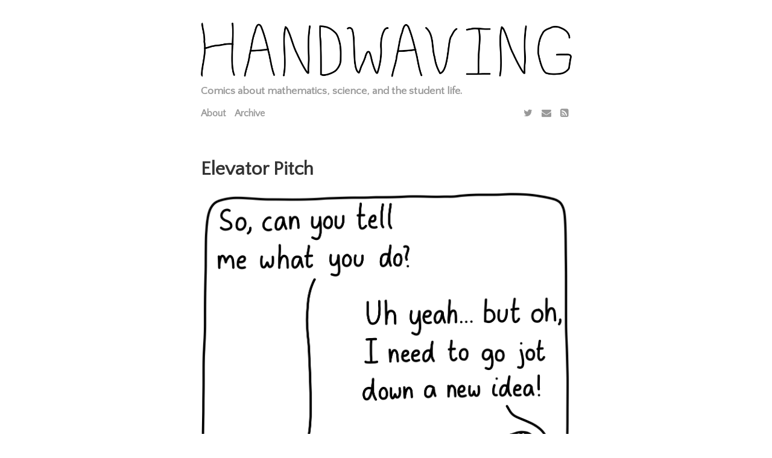

--- FILE ---
content_type: text/html; charset=utf-8
request_url: https://handwaving.github.io/543
body_size: 2382
content:
<!doctype html>
<html>

<head>

  <title>
    
      Elevator Pitch | Handwaving
    
  </title>

  <meta name="viewport" content="width=device-width, initial-scale=1">
  <meta charset="utf-8">

  <!-- Open Graph -->
    <!-- From: https://github.com/mmistakes/hpstr-jekyll-theme/blob/master/_includes/head.html -->
    <meta property="og:locale" content="">
    <meta property="og:type" content="article">
    <meta property="og:title" content="Elevator Pitch">
    <meta property="og:description" content="Comics about mathematics, science, and the student life.">
    <meta property="og:url" content="https://handwaving.github.io/543">
    <meta property="og:site_name" content="Handwaving">
    <meta property="og:image" content="https://res.cloudinary.com/dh3hm8pb7/image/upload/c_scale,q_auto:best,w_615/v1535842782/Handwaving/Published/ElevatorPitch.png">
  
  <!-- Twitter Card -->
    <meta name="twitter:card" content="summary_large_image" />
  
  <link rel="stylesheet" href="/assets/css/main.css">
  <link rel="stylesheet" href="/assets/css/syntax.css">
  <!-- Use Atom -->
  <link type="application/atom+xml" rel="alternate" href="https://handwaving.github.io/feed.xml" title="Handwaving" />
  <!-- Use RSS-2.0 -->
  <!--<link href="https://handwaving.github.io/rss-feed.xml" type="application/rss+xml" rel="alternate" title="Handwaving | Comics about mathematics, science, and the student life."/>
  //-->

  <link rel="stylesheet" href="https://fonts.googleapis.com/css?family=PT+Serif:400,400italic,700%7CPT+Sans:400">
  <link rel="stylesheet" href="https://fonts.googleapis.com/css?family=Source+Code+Pro">
  <link rel="stylesheet" href="https://fonts.googleapis.com/css?family=Quattrocento+Sans">
  <link rel="stylesheet" href="https://cdnjs.cloudflare.com/ajax/libs/font-awesome/4.7.0/css/font-awesome.min.css">

 <!-- MathJax
  <script type="text/javascript" async
    src="https://cdn.mathjax.org/mathjax/latest/MathJax.js?config=TeX-MML-AM_CHTML">
  </script>
-->
  
  <!-- Google Analytics 
  <script>
  (function(i,s,o,g,r,a,m){i['GoogleAnalyticsObject']=r;i[r]=i[r]||function(){
  (i[r].q=i[r].q||[]).push(arguments)},i[r].l=1*new Date();a=s.createElement(o),
  m=s.getElementsByTagName(o)[0];a.async=1;a.src=g;m.parentNode.insertBefore(a,m)
  })(window,document,'script','//www.google-analytics.com/analytics.js','ga');

  ga('create', '', 'auto');
  ga('send', 'pageview');
</script>

  -->
  
  <!-- Use Jekyll SEO plugin -->
  <!-- Begin Jekyll SEO tag v2.8.0 -->
<title>Elevator Pitch | Handwaving</title>
<meta name="generator" content="Jekyll v3.10.0" />
<meta property="og:title" content="Elevator Pitch" />
<meta name="author" content="Jeremy" />
<meta property="og:locale" content="en_US" />
<meta name="description" content="Comics about mathematics, science, and the student life." />
<meta property="og:description" content="Comics about mathematics, science, and the student life." />
<link rel="canonical" href="https://handwaving.github.io/543" />
<meta property="og:url" content="https://handwaving.github.io/543" />
<meta property="og:site_name" content="Handwaving" />
<meta property="og:type" content="article" />
<meta property="article:published_time" content="2022-01-21T00:00:00+00:00" />
<meta name="twitter:card" content="summary" />
<meta property="twitter:title" content="Elevator Pitch" />
<script type="application/ld+json">
{"@context":"https://schema.org","@type":"BlogPosting","author":{"@type":"Person","name":"Jeremy"},"dateModified":"2022-01-21T00:00:00+00:00","datePublished":"2022-01-21T00:00:00+00:00","description":"Comics about mathematics, science, and the student life.","headline":"Elevator Pitch","mainEntityOfPage":{"@type":"WebPage","@id":"https://handwaving.github.io/543"},"url":"https://handwaving.github.io/543"}</script>
<!-- End Jekyll SEO tag -->


  <!-- Icons -->
    <link rel="apple-touch-icon" sizes="180x180" href="apple-touch-icon-180x180.png">
    <link rel="icon" type="image/png" href="favicon-16x16.png" sizes="16x16">
    <link rel="icon" type="image/png" href="favicon-32x32.png" sizes="32x32">

</head>


<body>

  <div class="container">
    <header class="masthead">
  <h3 class="masthead-title">
    <a href="/">
    <img src="/assets/img/Logo.png">
    </a>
    <small class="masthead-subtitle">Comics about mathematics, science, and the student life.</small>
    <div class="menu">
  <nav class="menu-content">
    
      <a href="/about">About</a>
    
      <a href="/archive">Archive</a>
    
  </nav>
  <nav class="social-icons">
    
  
  
    <a href="https://twitter.com/HandwavingComic" target="_blank"><i class="fa fa-twitter" aria-hidden="true"></i></a>
  

  
  
    <a href="mailto:handwavingblog@gmail.com" target="_blank"><i class="fa fa-envelope" aria-hidden="true"></i></a>
  

  
  
    <a href="/feed"><i class="fa fa-rss-square" aria-hidden="true"></i></a>
  

  </nav>
</div>

  </h3>
</header>


    <div class="post-container">
      <h1>
  Elevator Pitch
</h1>



<p><img src="https://res.cloudinary.com/dh3hm8pb7/image/upload/c_scale,q_auto:best/v1535842782/Handwaving/Published/ElevatorPitch.png" alt="A friend asks their scientist friend, &quot;So, can you tell me what you do?&quot; The friend answers, &quot;Uh yeah... but of, I need to go jot down a new idea!&quot; She's leaving the frame. Caption: Maybe I should take the time to come up with a good answer." class="centre-image" /></p>

<p>“Do you mean to tell me you’ve spent years working on this, but you don’t know how to explain it to me?!”</p>

<p>“Oh no, I can do it…I’ll let you know this afternoon.” (Proceeds to spend that time frantically searching for a good way to communicate the idea.)</p>


<span class="post-date">
  Published on
  
  January
  21st
    ,
  2022
  by
  
    Jeremy
  
</span>

<!-- <div class="post-date">Feel free to share!</div>
  <div class="sharing-icons">
    <a href="https://twitter.com/intent/tweet?text=Elevator Pitch&amp;url=/543" target="_blank"><i class="fa fa-twitter" aria-hidden="true"></i></a>
    <a href="https://www.facebook.com/sharer/sharer.php?u=/543&amp;title=Elevator Pitch" target="_blank"><i class="fa fa-facebook" aria-hidden="true"></i></a>
    <a href="https://plus.google.com/share?url=/543" target="_blank"><i class="fa fa-google-plus" aria-hidden="true"></i></a>
  </div>
</div>
 -->

<div class="related">
  <h1 >You may also enjoy:</h1>
  
  <ul class="related-posts">
    
      
        
          <li>
            <h3>
              <a href="/891">
                Desk
                <!--<img src="https://handwaving.github.io/images/">-->
                <!--<small>July 5, 2025</small>-->
              </a>
            </h3>
          </li>
          
        
      
        
          <li>
            <h3>
              <a href="/862">
                Confused
                <!--<img src="https://handwaving.github.io/images/">-->
                <!--<small>December 7, 2024</small>-->
              </a>
            </h3>
          </li>
          
        
      
        
          <li>
            <h3>
              <a href="/845">
                Update
                <!--<img src="https://handwaving.github.io/images/">-->
                <!--<small>July 20, 2024</small>-->
              </a>
            </h3>
          </li>
          
        
      
    
      
        
          <li>
            <h3>
              <a href="/888">
                Nerd Sniping
                <!--<img src="https://handwaving.github.io/images/">-->
                <!--<small>June 14, 2025</small>-->
              </a>
            </h3>
          </li>
          
        
      
        
          <li>
            <h3>
              <a href="/887">
                Tabs
                <!--<img src="https://handwaving.github.io/images/">-->
                <!--<small>June 7, 2025</small>-->
              </a>
            </h3>
          </li>
          
        
      
        
          <li>
            <h3>
              <a href="/886">
                Long Exposure
                <!--<img src="https://handwaving.github.io/images/">-->
                <!--<small>May 31, 2025</small>-->
              </a>
            </h3>
          </li>
          
        
      
    
      
        
          <li>
            <h3>
              <a href="/868">
                Saturated
                <!--<img src="https://handwaving.github.io/images/">-->
                <!--<small>January 18, 2025</small>-->
              </a>
            </h3>
          </li>
          
        
      
        
          <li>
            <h3>
              <a href="/791">
                Scientific Writing
                <!--<img src="https://handwaving.github.io/images/">-->
                <!--<small>August 23, 2023</small>-->
              </a>
            </h3>
          </li>
          
        
      
        
          <li>
            <h3>
              <a href="/770">
                Language Barrier
                <!--<img src="https://handwaving.github.io/images/">-->
                <!--<small>July 5, 2023</small>-->
              </a>
            </h3>
          </li>
          
        
      
    
  </ul>
</div>




    </div>

    <footer class="footer">
  
  
  
    <a href="https://twitter.com/HandwavingComic" target="_blank"><i class="fa fa-twitter" aria-hidden="true"></i></a>
  

  
  
    <a href="mailto:handwavingblog@gmail.com" target="_blank"><i class="fa fa-envelope" aria-hidden="true"></i></a>
  

  
  
    <a href="/feed"><i class="fa fa-rss-square" aria-hidden="true"></i></a>
  

  <div class="post-date"><a href="/about">Handwaving | Comics about mathematics, science, and the student life.</a></div>
</footer>


  </div>

</body>
</html>
